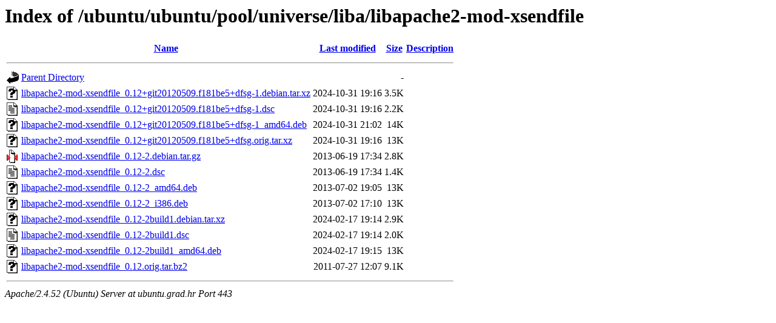

--- FILE ---
content_type: text/html;charset=UTF-8
request_url: https://ubuntu.grad.hr/ubuntu/ubuntu/pool/universe/liba/libapache2-mod-xsendfile/?C=D;O=A
body_size: 769
content:
<!DOCTYPE HTML PUBLIC "-//W3C//DTD HTML 3.2 Final//EN">
<html>
 <head>
  <title>Index of /ubuntu/ubuntu/pool/universe/liba/libapache2-mod-xsendfile</title>
 </head>
 <body>
<h1>Index of /ubuntu/ubuntu/pool/universe/liba/libapache2-mod-xsendfile</h1>
  <table>
   <tr><th valign="top"><img src="/icons/blank.gif" alt="[ICO]"></th><th><a href="?C=N;O=A">Name</a></th><th><a href="?C=M;O=A">Last modified</a></th><th><a href="?C=S;O=A">Size</a></th><th><a href="?C=D;O=D">Description</a></th></tr>
   <tr><th colspan="5"><hr></th></tr>
<tr><td valign="top"><img src="/icons/back.gif" alt="[PARENTDIR]"></td><td><a href="/ubuntu/ubuntu/pool/universe/liba/">Parent Directory</a></td><td>&nbsp;</td><td align="right">  - </td><td>&nbsp;</td></tr>
<tr><td valign="top"><img src="/icons/unknown.gif" alt="[   ]"></td><td><a href="libapache2-mod-xsendfile_0.12+git20120509.f181be5+dfsg-1.debian.tar.xz">libapache2-mod-xsendfile_0.12+git20120509.f181be5+dfsg-1.debian.tar.xz</a></td><td align="right">2024-10-31 19:16  </td><td align="right">3.5K</td><td>&nbsp;</td></tr>
<tr><td valign="top"><img src="/icons/text.gif" alt="[TXT]"></td><td><a href="libapache2-mod-xsendfile_0.12+git20120509.f181be5+dfsg-1.dsc">libapache2-mod-xsendfile_0.12+git20120509.f181be5+dfsg-1.dsc</a></td><td align="right">2024-10-31 19:16  </td><td align="right">2.2K</td><td>&nbsp;</td></tr>
<tr><td valign="top"><img src="/icons/unknown.gif" alt="[   ]"></td><td><a href="libapache2-mod-xsendfile_0.12+git20120509.f181be5+dfsg-1_amd64.deb">libapache2-mod-xsendfile_0.12+git20120509.f181be5+dfsg-1_amd64.deb</a></td><td align="right">2024-10-31 21:02  </td><td align="right"> 14K</td><td>&nbsp;</td></tr>
<tr><td valign="top"><img src="/icons/unknown.gif" alt="[   ]"></td><td><a href="libapache2-mod-xsendfile_0.12+git20120509.f181be5+dfsg.orig.tar.xz">libapache2-mod-xsendfile_0.12+git20120509.f181be5+dfsg.orig.tar.xz</a></td><td align="right">2024-10-31 19:16  </td><td align="right"> 13K</td><td>&nbsp;</td></tr>
<tr><td valign="top"><img src="/icons/compressed.gif" alt="[   ]"></td><td><a href="libapache2-mod-xsendfile_0.12-2.debian.tar.gz">libapache2-mod-xsendfile_0.12-2.debian.tar.gz</a></td><td align="right">2013-06-19 17:34  </td><td align="right">2.8K</td><td>&nbsp;</td></tr>
<tr><td valign="top"><img src="/icons/text.gif" alt="[TXT]"></td><td><a href="libapache2-mod-xsendfile_0.12-2.dsc">libapache2-mod-xsendfile_0.12-2.dsc</a></td><td align="right">2013-06-19 17:34  </td><td align="right">1.4K</td><td>&nbsp;</td></tr>
<tr><td valign="top"><img src="/icons/unknown.gif" alt="[   ]"></td><td><a href="libapache2-mod-xsendfile_0.12-2_amd64.deb">libapache2-mod-xsendfile_0.12-2_amd64.deb</a></td><td align="right">2013-07-02 19:05  </td><td align="right"> 13K</td><td>&nbsp;</td></tr>
<tr><td valign="top"><img src="/icons/unknown.gif" alt="[   ]"></td><td><a href="libapache2-mod-xsendfile_0.12-2_i386.deb">libapache2-mod-xsendfile_0.12-2_i386.deb</a></td><td align="right">2013-07-02 17:10  </td><td align="right"> 13K</td><td>&nbsp;</td></tr>
<tr><td valign="top"><img src="/icons/unknown.gif" alt="[   ]"></td><td><a href="libapache2-mod-xsendfile_0.12-2build1.debian.tar.xz">libapache2-mod-xsendfile_0.12-2build1.debian.tar.xz</a></td><td align="right">2024-02-17 19:14  </td><td align="right">2.9K</td><td>&nbsp;</td></tr>
<tr><td valign="top"><img src="/icons/text.gif" alt="[TXT]"></td><td><a href="libapache2-mod-xsendfile_0.12-2build1.dsc">libapache2-mod-xsendfile_0.12-2build1.dsc</a></td><td align="right">2024-02-17 19:14  </td><td align="right">2.0K</td><td>&nbsp;</td></tr>
<tr><td valign="top"><img src="/icons/unknown.gif" alt="[   ]"></td><td><a href="libapache2-mod-xsendfile_0.12-2build1_amd64.deb">libapache2-mod-xsendfile_0.12-2build1_amd64.deb</a></td><td align="right">2024-02-17 19:15  </td><td align="right"> 13K</td><td>&nbsp;</td></tr>
<tr><td valign="top"><img src="/icons/unknown.gif" alt="[   ]"></td><td><a href="libapache2-mod-xsendfile_0.12.orig.tar.bz2">libapache2-mod-xsendfile_0.12.orig.tar.bz2</a></td><td align="right">2011-07-27 12:07  </td><td align="right">9.1K</td><td>&nbsp;</td></tr>
   <tr><th colspan="5"><hr></th></tr>
</table>
<address>Apache/2.4.52 (Ubuntu) Server at ubuntu.grad.hr Port 443</address>
</body></html>
